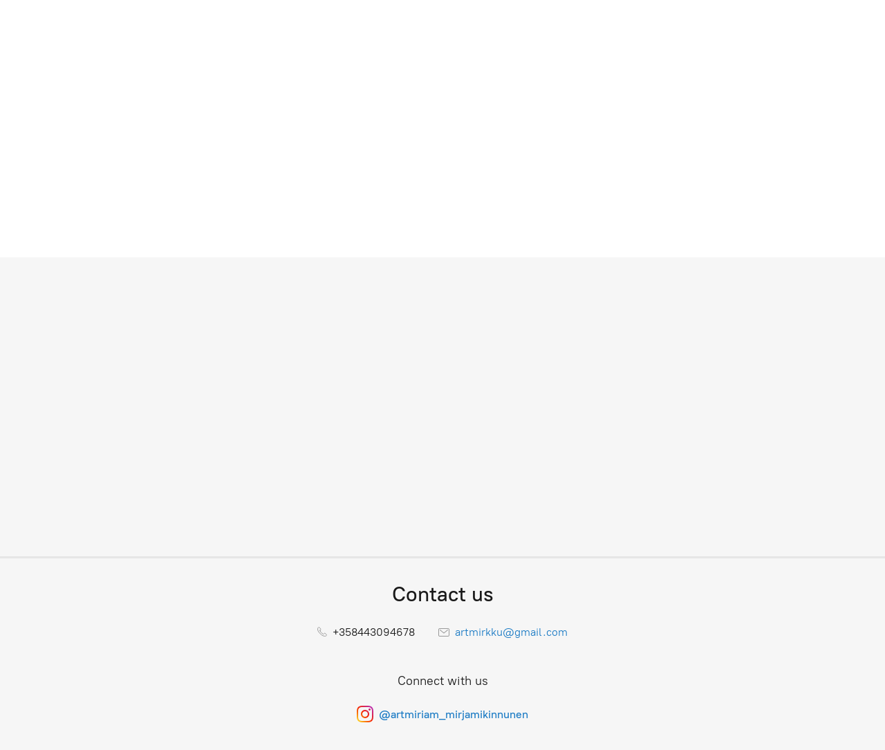

--- FILE ---
content_type: application/javascript;charset=utf-8
request_url: https://app.procart.store/categories.js?ownerid=13677137&jsonp=menu.fill
body_size: 1079
content:
menu.fill([{"id":38818032,"name":"Tarjoilualuset / leipälautaset","nameForUrl":"Tarjoilualuset / leipälautaset","link":"#!/Tarjoilualuset-leipälautaset/c/38818032","slug":"tarjoilualuset-leipalautaset","dataLevel":1,"sub":null},{"id":188308268,"name":"Taidekalenteri 2026","nameForUrl":"Taidekalenteri 2026","link":"#!/Taidekalenteri-2026/c/188308268","slug":"taidekalenteri-2026-188308268","dataLevel":1,"sub":null},{"id":28914337,"name":"Uniikit maalaukset","nameForUrl":"Uniikit maalaukset","link":"#!/Uniikit-maalaukset/c/28914337","slug":"uniikit-maalaukset","dataLevel":1,"sub":null},{"id":168378341,"name":"Taidepussilakanat 100% hamppua.","nameForUrl":"Taidepussilakanat 100% hamppua.","link":"#!/Taidepussilakanat-100-hamppua/c/168378341","slug":"taidepussilakanat-100-hamppua","dataLevel":1,"sub":null},{"id":72541917,"name":"Sisustustyynyliinat","nameForUrl":"Sisustustyynyliinat","link":"#!/Sisustustyynyliinat/c/72541917","slug":"sisustustyynyliinat","dataLevel":1,"sub":null},{"id":28839084,"name":"50x70cm taidejulisteet","nameForUrl":"50x70cm taidejulisteet","link":"#!/50x70cm-taidejulisteet/c/28839084","slug":"50x70cm-taidejulisteet","dataLevel":1,"sub":null},{"id":145296745,"name":"Vetoketjulliset pussukat","nameForUrl":"Vetoketjulliset pussukat","link":"#!/Vetoketjulliset-pussukat/c/145296745","slug":"vetoketjulliset-pussukat","dataLevel":1,"sub":null},{"id":182677501,"name":"Ekosieniliinat","nameForUrl":"Ekosieniliinat","link":"#!/Ekosieniliinat/c/182677501","slug":"ekosieniliinat","dataLevel":1,"sub":null},{"id":188312771,"name":"Koivuiset lasinaluset 10x10cm","nameForUrl":"Koivuiset lasinaluset 10x10cm","link":"#!/Koivuiset-lasinaluset-10x10cm/c/188312771","slug":"koivuiset-lasinaluset-10x10cm","dataLevel":1,"sub":null},{"id":188308025,"name":"A5 vihkot / luonnoslehtiöt","nameForUrl":"A5 vihkot / luonnoslehtiöt","link":"#!/A5-vihkot-luonnoslehtiöt/c/188308025","slug":"a5-vihkot-luonnoslehtiot","dataLevel":1,"sub":null},{"id":102483092,"name":"Puolipellavapyyhkeet / Leivinliinat. Lisää saapuu helmikuussa..","nameForUrl":"Puolipellavapyyhkeet / Leivinliinat. Lisää saapuu helmikuussa..","link":"#!/Puolipellavapyyhkeet-Leivinliinat-Lisää-saapuu-helmikuussa/c/102483092","slug":"puolipellavapyyhkeet-leivinliinat-lisaa-saapuu-helmikuussa","dataLevel":1,"sub":null},{"id":38820047,"name":"40cm Koivutarjottimet","nameForUrl":"40cm Koivutarjottimet","link":"#!/40cm-Koivutarjottimet/c/38820047","slug":"40cm-koivutarjottimet","dataLevel":1,"sub":[{"id":169135015,"name":"Seinäripustin tarjottimelle","nameForUrl":"Seinäripustin tarjottimelle","link":"#!/Seinäripustin-tarjottimelle/c/169135015","slug":"seinaripustin-tarjottimelle","dataLevel":2,"sub":null}]},{"id":52570836,"name":"30x40cm julisteet","nameForUrl":"30x40cm julisteet","link":"#!/30x40cm-julisteet/c/52570836","slug":"30x40cm-julisteet","dataLevel":1,"sub":null},{"id":36914508,"name":"21x30cm Julisteet","nameForUrl":"21x30cm Julisteet","link":"#!/21x30cm-Julisteet/c/36914508","slug":"21x30cm-julisteet","dataLevel":1,"sub":null},{"id":180096529,"name":"Koivuiset avaimenperät","nameForUrl":"Koivuiset avaimenperät","link":"#!/Koivuiset-avaimenperät/c/180096529","slug":"koivuiset-avaimenperat","dataLevel":1,"sub":null},{"id":130995016,"name":"Sähköinen lahjakortti","nameForUrl":"Sähköinen lahjakortti","link":"#!/Sähköinen-lahjakortti/c/130995016","slug":"sahkoinen-lahjakortti","dataLevel":1,"sub":null},{"id":31940067,"name":"Taidekortit","nameForUrl":"Taidekortit","link":"#!/Taidekortit/c/31940067","slug":"taidekortit","dataLevel":1,"sub":null},{"id":28914285,"name":"◽ Art Miriam & jälleenmyyjät","nameForUrl":"◽ Art Miriam & jälleenmyyjät","link":"#!/◽-Art-Miriam-&-jälleenmyyjät/c/28914285","slug":"art-miriam--jalleenmyyjat","dataLevel":1,"sub":null}]);
